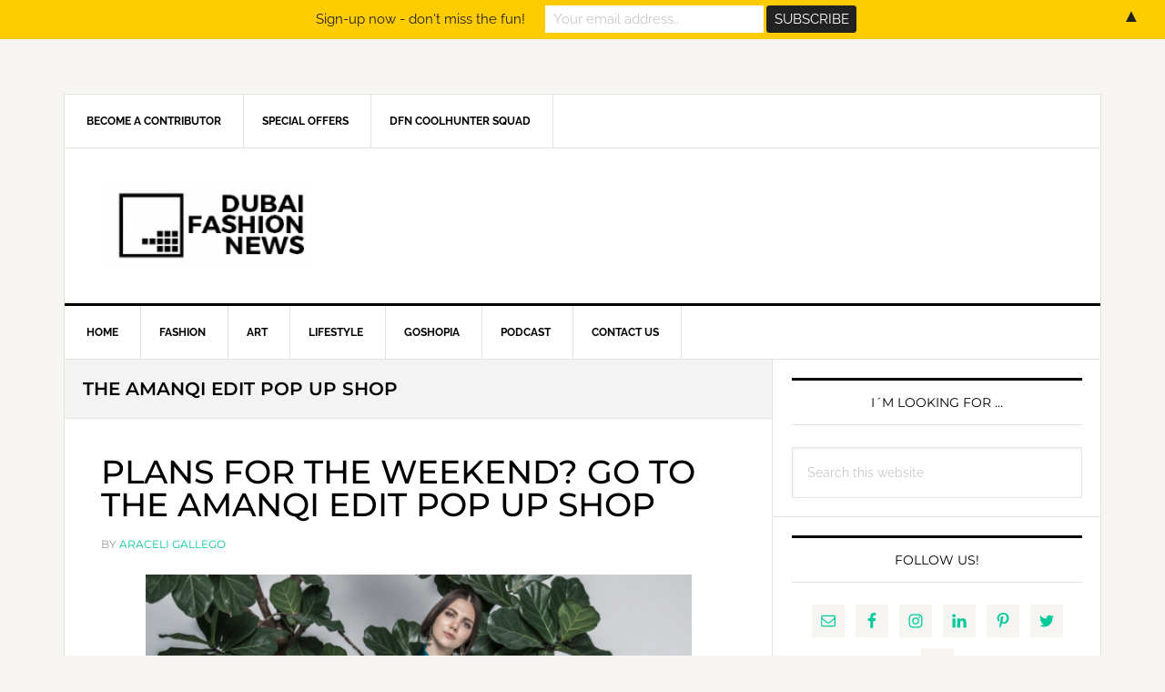

--- FILE ---
content_type: text/html; charset=UTF-8
request_url: https://dubaifashionnews.com/tag/the-amanqi-edit-pop-up-shop/
body_size: 15656
content:
<!DOCTYPE html><html lang="en-US"><head ><meta charset="UTF-8" /><meta name="viewport" content="width=device-width, initial-scale=1" /><meta name='robots' content='index, follow, max-image-preview:large, max-snippet:-1, max-video-preview:-1' /> <style type="text/css"> .slide-excerpt { width: 100%; }
 .slide-excerpt { bottom: 0; }
 .slide-excerpt { left: 0; }
 .flexslider { max-width: 737px; max-height: 400px; }
 .slide-image { max-height: 400px; } </style> <!-- This site is optimized with the Yoast SEO plugin v20.2.1 - https://yoast.com/wordpress/plugins/seo/ --><title>the Amanqi Edit pop up shop Archives &ndash; Dubai Fashion News</title><link rel="preconnect" href="https://fonts.gstatic.com/" crossorigin/><link rel="preconnect" href="https://fonts.googleapis.com"/><style type="text/css">@font-face {
 font-family: 'Raleway';
 font-style: normal;
 font-weight: 400;
 font-display: swap;
 src: url(https://fonts.gstatic.com/s/raleway/v27/1Ptxg8zYS_SKggPN4iEgvnHyvveLxVvaorCIPrQ.ttf) format('truetype');
}
@font-face {
 font-family: 'Raleway';
 font-style: normal;
 font-weight: 700;
 font-display: swap;
 src: url(https://fonts.gstatic.com/s/raleway/v27/1Ptxg8zYS_SKggPN4iEgvnHyvveLxVs9pbCIPrQ.ttf) format('truetype');
}
@font-face {
 font-family: 'Montserrat';
 font-style: normal;
 font-weight: 300;
 font-display: swap;
 src: url(https://fonts.gstatic.com/s/montserrat/v24/JTUHjIg1_i6t8kCHKm4532VJOt5-QNFgpCs16Ew-.ttf) format('truetype');
}
@font-face {
 font-family: 'Montserrat';
 font-style: normal;
 font-weight: 400;
 font-display: swap;
 src: url(https://fonts.gstatic.com/s/montserrat/v24/JTUHjIg1_i6t8kCHKm4532VJOt5-QNFgpCtr6Ew-.ttf) format('truetype');
}
@font-face {
 font-family: 'Montserrat';
 font-style: normal;
 font-weight: 500;
 font-display: swap;
 src: url(https://fonts.gstatic.com/s/montserrat/v24/JTUHjIg1_i6t8kCHKm4532VJOt5-QNFgpCtZ6Ew-.ttf) format('truetype');
}
@font-face {
 font-family: 'Montserrat';
 font-style: normal;
 font-weight: 600;
 font-display: swap;
 src: url(https://fonts.gstatic.com/s/montserrat/v24/JTUHjIg1_i6t8kCHKm4532VJOt5-QNFgpCu170w-.ttf) format('truetype');
} </style><link rel="stylesheet" id="siteground-optimizer-combined-css-ba93d27b6be384c58794ad98d6493ff9" href="https://dubaifashionnews.com/wp-content/uploads/siteground-optimizer-assets/siteground-optimizer-combined-css-ba93d27b6be384c58794ad98d6493ff9.css" media="all" /><link rel="preload" href="https://dubaifashionnews.com/wp-content/uploads/siteground-optimizer-assets/siteground-optimizer-combined-css-ba93d27b6be384c58794ad98d6493ff9.css" as="style"><link rel="canonical" href="https://dubaifashionnews.com/tag/the-amanqi-edit-pop-up-shop/" /><meta property="og:locale" content="en_US" /><meta property="og:type" content="article" /><meta property="og:title" content="the Amanqi Edit pop up shop Archives &ndash; Dubai Fashion News" /><meta property="og:url" content="https://dubaifashionnews.com/tag/the-amanqi-edit-pop-up-shop/" /><meta property="og:site_name" content="Dubai Fashion News" /><meta name="twitter:card" content="summary_large_image" /><meta name="twitter:site" content="@Dxbfashionnews" /> <script type="application/ld+json" class="yoast-schema-graph">{"@context":"https://schema.org","@graph":[{"@type":"CollectionPage","@id":"https://dubaifashionnews.com/tag/the-amanqi-edit-pop-up-shop/","url":"https://dubaifashionnews.com/tag/the-amanqi-edit-pop-up-shop/","name":"the Amanqi Edit pop up shop Archives &ndash; Dubai Fashion News","isPartOf":{"@id":"https://dubaifashionnews.com/#website"},"primaryImageOfPage":{"@id":"https://dubaifashionnews.com/tag/the-amanqi-edit-pop-up-shop/#primaryimage"},"image":{"@id":"https://dubaifashionnews.com/tag/the-amanqi-edit-pop-up-shop/#primaryimage"},"thumbnailUrl":"https://dubaifashionnews.com/wp-content/uploads/2018/03/1-7.png","breadcrumb":{"@id":"https://dubaifashionnews.com/tag/the-amanqi-edit-pop-up-shop/#breadcrumb"},"inLanguage":"en-US"},{"@type":"ImageObject","inLanguage":"en-US","@id":"https://dubaifashionnews.com/tag/the-amanqi-edit-pop-up-shop/#primaryimage","url":"https://dubaifashionnews.com/wp-content/uploads/2018/03/1-7.png","contentUrl":"https://dubaifashionnews.com/wp-content/uploads/2018/03/1-7.png","width":900,"height":600,"caption":"The Amanqi Edit Pop up Shop IamMai"},{"@type":"BreadcrumbList","@id":"https://dubaifashionnews.com/tag/the-amanqi-edit-pop-up-shop/#breadcrumb","itemListElement":[{"@type":"ListItem","position":1,"name":"Home","item":"https://dubaifashionnews.com/"},{"@type":"ListItem","position":2,"name":"the Amanqi Edit pop up shop"}]},{"@type":"WebSite","@id":"https://dubaifashionnews.com/#website","url":"https://dubaifashionnews.com/","name":"Dubai Fashion News","description":"Fashion, Beauty and Art","publisher":{"@id":"https://dubaifashionnews.com/#organization"},"potentialAction":[{"@type":"SearchAction","target":{"@type":"EntryPoint","urlTemplate":"https://dubaifashionnews.com/?s={search_term_string}"},"query-input":"required name=search_term_string"}],"inLanguage":"en-US"},{"@type":"Organization","@id":"https://dubaifashionnews.com/#organization","name":"Dubai Fashion News","url":"https://dubaifashionnews.com/","logo":{"@type":"ImageObject","inLanguage":"en-US","@id":"https://dubaifashionnews.com/#/schema/logo/image/","url":"https://dubaifashionnews.com/wp-content/uploads/2016/11/logodfnnegrofooternormal.jpg","contentUrl":"https://dubaifashionnews.com/wp-content/uploads/2016/11/logodfnnegrofooternormal.jpg","width":250,"height":250,"caption":"Dubai Fashion News"},"image":{"@id":"https://dubaifashionnews.com/#/schema/logo/image/"},"sameAs":["https://www.facebook.com/dubaifashionnews","https://twitter.com/Dxbfashionnews","https://www.instagram.com/dubaifashionnews","https://ae.linkedin.com/in/dubaifashionnews","https://pinterest.com/dxbfashionnews/","https://www.youtube.com/channel/UCzgGFI9LUHgeb-ZjQGqMuVw"]}]}</script> <!-- / Yoast SEO plugin. --><link rel='dns-prefetch' href='//fonts.googleapis.com' /> <script type="text/javascript"> /* <![CDATA[ */
window._wpemojiSettings = {"baseUrl":"https:\/\/s.w.org\/images\/core\/emoji\/14.0.0\/72x72\/","ext":".png","svgUrl":"https:\/\/s.w.org\/images\/core\/emoji\/14.0.0\/svg\/","svgExt":".svg","source":{"concatemoji":"https:\/\/dubaifashionnews.com\/wp-includes\/js\/wp-emoji-release.min.js"}};
/*! This file is auto-generated */
!function(i,n){var o,s,e;function c(e){try{var t={supportTests:e,timestamp:(new Date).valueOf()};sessionStorage.setItem(o,JSON.stringify(t))}catch(e){}}function p(e,t,n){e.clearRect(0,0,e.canvas.width,e.canvas.height),e.fillText(t,0,0);var t=new Uint32Array(e.getImageData(0,0,e.canvas.width,e.canvas.height).data),r=(e.clearRect(0,0,e.canvas.width,e.canvas.height),e.fillText(n,0,0),new Uint32Array(e.getImageData(0,0,e.canvas.width,e.canvas.height).data));return t.every(function(e,t){return e===r[t]})}function u(e,t,n){switch(t){case"flag":return n(e,"\ud83c\udff3\ufe0f\u200d\u26a7\ufe0f","\ud83c\udff3\ufe0f\u200b\u26a7\ufe0f")?!1:!n(e,"\ud83c\uddfa\ud83c\uddf3","\ud83c\uddfa\u200b\ud83c\uddf3")&&!n(e,"\ud83c\udff4\udb40\udc67\udb40\udc62\udb40\udc65\udb40\udc6e\udb40\udc67\udb40\udc7f","\ud83c\udff4\u200b\udb40\udc67\u200b\udb40\udc62\u200b\udb40\udc65\u200b\udb40\udc6e\u200b\udb40\udc67\u200b\udb40\udc7f");case"emoji":return!n(e,"\ud83e\udef1\ud83c\udffb\u200d\ud83e\udef2\ud83c\udfff","\ud83e\udef1\ud83c\udffb\u200b\ud83e\udef2\ud83c\udfff")}return!1}function f(e,t,n){var r="undefined"!=typeof WorkerGlobalScope&&self instanceof WorkerGlobalScope?new OffscreenCanvas(300,150):i.createElement("canvas"),a=r.getContext("2d",{willReadFrequently:!0}),o=(a.textBaseline="top",a.font="600 32px Arial",{});return e.forEach(function(e){o[e]=t(a,e,n)}),o}function t(e){var t=i.createElement("script");t.src=e,t.defer=!0,i.head.appendChild(t)}"undefined"!=typeof Promise&&(o="wpEmojiSettingsSupports",s=["flag","emoji"],n.supports={everything:!0,everythingExceptFlag:!0},e=new Promise(function(e){i.addEventListener("DOMContentLoaded",e,{once:!0})}),new Promise(function(t){var n=function(){try{var e=JSON.parse(sessionStorage.getItem(o));if("object"==typeof e&&"number"==typeof e.timestamp&&(new Date).valueOf()<e.timestamp+604800&&"object"==typeof e.supportTests)return e.supportTests}catch(e){}return null}();if(!n){if("undefined"!=typeof Worker&&"undefined"!=typeof OffscreenCanvas&&"undefined"!=typeof URL&&URL.createObjectURL&&"undefined"!=typeof Blob)try{var e="postMessage("+f.toString()+"("+[JSON.stringify(s),u.toString(),p.toString()].join(",")+"));",r=new Blob([e],{type:"text/javascript"}),a=new Worker(URL.createObjectURL(r),{name:"wpTestEmojiSupports"});return void(a.onmessage=function(e){c(n=e.data),a.terminate(),t(n)})}catch(e){}c(n=f(s,u,p))}t(n)}).then(function(e){for(var t in e)n.supports[t]=e[t],n.supports.everything=n.supports.everything&&n.supports[t],"flag"!==t&&(n.supports.everythingExceptFlag=n.supports.everythingExceptFlag&&n.supports[t]);n.supports.everythingExceptFlag=n.supports.everythingExceptFlag&&!n.supports.flag,n.DOMReady=!1,n.readyCallback=function(){n.DOMReady=!0}}).then(function(){return e}).then(function(){var e;n.supports.everything||(n.readyCallback(),(e=n.source||{}).concatemoji?t(e.concatemoji):e.wpemoji&&e.twemoji&&(t(e.twemoji),t(e.wpemoji)))}))}((window,document),window._wpemojiSettings);
/* ]]> */ </script> <style id='news-pro-inline-css' type='text/css'> a,
 .entry-title a:focus,
 .entry-title a:hover {
 color: #00c99a;
 }
 @media only screen and ( max-width: 1023px ) {
 .genesis-responsive-menu .genesis-nav-menu a:focus,
 .genesis-responsive-menu .genesis-nav-menu a:hover,
 .genesis-responsive-menu .genesis-nav-menu .menu-item.current-menu-item > a,
 .menu-toggle:focus,
 .menu-toggle:hover,
 .sub-menu-toggle:focus,
 .sub-menu-toggle:hover {
 color: #00c99a;
 }
 } 
 .footer-widgets a:focus,
 .footer-widgets a:hover,
 .site-footer a:focus,
 .site-footer a:hover {
 color: #00c99a;
 } 
 button:focus,
 button:hover,
 input:focus[type="button"],
 input:focus[type="reset"],
 input:focus[type="submit"],
 input:hover[type="button"],
 input:hover[type="reset"],
 input:hover[type="submit"],
 .archive-pagination li a:focus,
 .archive-pagination li a:hover,
 .archive-pagination li.active a,
 .button:focus,
 .button:hover,
 .enews-widget input[type="submit"],
 .entry-content .button:focus,
 .entry-content .button:hover,
 .home-top .ui-tabs ul.ui-tabs-nav li.ui-tabs-active a {
 background-color: #ffcc00;
 color: #000000;
 } </style> <style id='wp-emoji-styles-inline-css' type='text/css'> img.wp-smiley, img.emoji {
 display: inline !important;
 border: none !important;
 box-shadow: none !important;
 height: 1em !important;
 width: 1em !important;
 margin: 0 0.07em !important;
 vertical-align: -0.1em !important;
 background: none !important;
 padding: 0 !important;
 } </style> <style id='classic-theme-styles-inline-css' type='text/css'> /*! This file is auto-generated */
.wp-block-button__link{color:#fff;background-color:#32373c;border-radius:9999px;box-shadow:none;text-decoration:none;padding:calc(.667em + 2px) calc(1.333em + 2px);font-size:1.125em}.wp-block-file__button{background:#32373c;color:#fff;text-decoration:none} </style> <style id='global-styles-inline-css' type='text/css'> body{--wp--preset--color--black: #000000;--wp--preset--color--cyan-bluish-gray: #abb8c3;--wp--preset--color--white: #ffffff;--wp--preset--color--pale-pink: #f78da7;--wp--preset--color--vivid-red: #cf2e2e;--wp--preset--color--luminous-vivid-orange: #ff6900;--wp--preset--color--luminous-vivid-amber: #fcb900;--wp--preset--color--light-green-cyan: #7bdcb5;--wp--preset--color--vivid-green-cyan: #00d084;--wp--preset--color--pale-cyan-blue: #8ed1fc;--wp--preset--color--vivid-cyan-blue: #0693e3;--wp--preset--color--vivid-purple: #9b51e0;--wp--preset--gradient--vivid-cyan-blue-to-vivid-purple: linear-gradient(135deg,rgba(6,147,227,1) 0%,rgb(155,81,224) 100%);--wp--preset--gradient--light-green-cyan-to-vivid-green-cyan: linear-gradient(135deg,rgb(122,220,180) 0%,rgb(0,208,130) 100%);--wp--preset--gradient--luminous-vivid-amber-to-luminous-vivid-orange: linear-gradient(135deg,rgba(252,185,0,1) 0%,rgba(255,105,0,1) 100%);--wp--preset--gradient--luminous-vivid-orange-to-vivid-red: linear-gradient(135deg,rgba(255,105,0,1) 0%,rgb(207,46,46) 100%);--wp--preset--gradient--very-light-gray-to-cyan-bluish-gray: linear-gradient(135deg,rgb(238,238,238) 0%,rgb(169,184,195) 100%);--wp--preset--gradient--cool-to-warm-spectrum: linear-gradient(135deg,rgb(74,234,220) 0%,rgb(151,120,209) 20%,rgb(207,42,186) 40%,rgb(238,44,130) 60%,rgb(251,105,98) 80%,rgb(254,248,76) 100%);--wp--preset--gradient--blush-light-purple: linear-gradient(135deg,rgb(255,206,236) 0%,rgb(152,150,240) 100%);--wp--preset--gradient--blush-bordeaux: linear-gradient(135deg,rgb(254,205,165) 0%,rgb(254,45,45) 50%,rgb(107,0,62) 100%);--wp--preset--gradient--luminous-dusk: linear-gradient(135deg,rgb(255,203,112) 0%,rgb(199,81,192) 50%,rgb(65,88,208) 100%);--wp--preset--gradient--pale-ocean: linear-gradient(135deg,rgb(255,245,203) 0%,rgb(182,227,212) 50%,rgb(51,167,181) 100%);--wp--preset--gradient--electric-grass: linear-gradient(135deg,rgb(202,248,128) 0%,rgb(113,206,126) 100%);--wp--preset--gradient--midnight: linear-gradient(135deg,rgb(2,3,129) 0%,rgb(40,116,252) 100%);--wp--preset--font-size--small: 13px;--wp--preset--font-size--medium: 20px;--wp--preset--font-size--large: 36px;--wp--preset--font-size--x-large: 42px;--wp--preset--spacing--20: 0.44rem;--wp--preset--spacing--30: 0.67rem;--wp--preset--spacing--40: 1rem;--wp--preset--spacing--50: 1.5rem;--wp--preset--spacing--60: 2.25rem;--wp--preset--spacing--70: 3.38rem;--wp--preset--spacing--80: 5.06rem;--wp--preset--shadow--natural: 6px 6px 9px rgba(0, 0, 0, 0.2);--wp--preset--shadow--deep: 12px 12px 50px rgba(0, 0, 0, 0.4);--wp--preset--shadow--sharp: 6px 6px 0px rgba(0, 0, 0, 0.2);--wp--preset--shadow--outlined: 6px 6px 0px -3px rgba(255, 255, 255, 1), 6px 6px rgba(0, 0, 0, 1);--wp--preset--shadow--crisp: 6px 6px 0px rgba(0, 0, 0, 1);}:where(.is-layout-flex){gap: 0.5em;}:where(.is-layout-grid){gap: 0.5em;}body .is-layout-flow > .alignleft{float: left;margin-inline-start: 0;margin-inline-end: 2em;}body .is-layout-flow > .alignright{float: right;margin-inline-start: 2em;margin-inline-end: 0;}body .is-layout-flow > .aligncenter{margin-left: auto !important;margin-right: auto !important;}body .is-layout-constrained > .alignleft{float: left;margin-inline-start: 0;margin-inline-end: 2em;}body .is-layout-constrained > .alignright{float: right;margin-inline-start: 2em;margin-inline-end: 0;}body .is-layout-constrained > .aligncenter{margin-left: auto !important;margin-right: auto !important;}body .is-layout-constrained > :where(:not(.alignleft):not(.alignright):not(.alignfull)){max-width: var(--wp--style--global--content-size);margin-left: auto !important;margin-right: auto !important;}body .is-layout-constrained > .alignwide{max-width: var(--wp--style--global--wide-size);}body .is-layout-flex{display: flex;}body .is-layout-flex{flex-wrap: wrap;align-items: center;}body .is-layout-flex > *{margin: 0;}body .is-layout-grid{display: grid;}body .is-layout-grid > *{margin: 0;}:where(.wp-block-columns.is-layout-flex){gap: 2em;}:where(.wp-block-columns.is-layout-grid){gap: 2em;}:where(.wp-block-post-template.is-layout-flex){gap: 1.25em;}:where(.wp-block-post-template.is-layout-grid){gap: 1.25em;}.has-black-color{color: var(--wp--preset--color--black) !important;}.has-cyan-bluish-gray-color{color: var(--wp--preset--color--cyan-bluish-gray) !important;}.has-white-color{color: var(--wp--preset--color--white) !important;}.has-pale-pink-color{color: var(--wp--preset--color--pale-pink) !important;}.has-vivid-red-color{color: var(--wp--preset--color--vivid-red) !important;}.has-luminous-vivid-orange-color{color: var(--wp--preset--color--luminous-vivid-orange) !important;}.has-luminous-vivid-amber-color{color: var(--wp--preset--color--luminous-vivid-amber) !important;}.has-light-green-cyan-color{color: var(--wp--preset--color--light-green-cyan) !important;}.has-vivid-green-cyan-color{color: var(--wp--preset--color--vivid-green-cyan) !important;}.has-pale-cyan-blue-color{color: var(--wp--preset--color--pale-cyan-blue) !important;}.has-vivid-cyan-blue-color{color: var(--wp--preset--color--vivid-cyan-blue) !important;}.has-vivid-purple-color{color: var(--wp--preset--color--vivid-purple) !important;}.has-black-background-color{background-color: var(--wp--preset--color--black) !important;}.has-cyan-bluish-gray-background-color{background-color: var(--wp--preset--color--cyan-bluish-gray) !important;}.has-white-background-color{background-color: var(--wp--preset--color--white) !important;}.has-pale-pink-background-color{background-color: var(--wp--preset--color--pale-pink) !important;}.has-vivid-red-background-color{background-color: var(--wp--preset--color--vivid-red) !important;}.has-luminous-vivid-orange-background-color{background-color: var(--wp--preset--color--luminous-vivid-orange) !important;}.has-luminous-vivid-amber-background-color{background-color: var(--wp--preset--color--luminous-vivid-amber) !important;}.has-light-green-cyan-background-color{background-color: var(--wp--preset--color--light-green-cyan) !important;}.has-vivid-green-cyan-background-color{background-color: var(--wp--preset--color--vivid-green-cyan) !important;}.has-pale-cyan-blue-background-color{background-color: var(--wp--preset--color--pale-cyan-blue) !important;}.has-vivid-cyan-blue-background-color{background-color: var(--wp--preset--color--vivid-cyan-blue) !important;}.has-vivid-purple-background-color{background-color: var(--wp--preset--color--vivid-purple) !important;}.has-black-border-color{border-color: var(--wp--preset--color--black) !important;}.has-cyan-bluish-gray-border-color{border-color: var(--wp--preset--color--cyan-bluish-gray) !important;}.has-white-border-color{border-color: var(--wp--preset--color--white) !important;}.has-pale-pink-border-color{border-color: var(--wp--preset--color--pale-pink) !important;}.has-vivid-red-border-color{border-color: var(--wp--preset--color--vivid-red) !important;}.has-luminous-vivid-orange-border-color{border-color: var(--wp--preset--color--luminous-vivid-orange) !important;}.has-luminous-vivid-amber-border-color{border-color: var(--wp--preset--color--luminous-vivid-amber) !important;}.has-light-green-cyan-border-color{border-color: var(--wp--preset--color--light-green-cyan) !important;}.has-vivid-green-cyan-border-color{border-color: var(--wp--preset--color--vivid-green-cyan) !important;}.has-pale-cyan-blue-border-color{border-color: var(--wp--preset--color--pale-cyan-blue) !important;}.has-vivid-cyan-blue-border-color{border-color: var(--wp--preset--color--vivid-cyan-blue) !important;}.has-vivid-purple-border-color{border-color: var(--wp--preset--color--vivid-purple) !important;}.has-vivid-cyan-blue-to-vivid-purple-gradient-background{background: var(--wp--preset--gradient--vivid-cyan-blue-to-vivid-purple) !important;}.has-light-green-cyan-to-vivid-green-cyan-gradient-background{background: var(--wp--preset--gradient--light-green-cyan-to-vivid-green-cyan) !important;}.has-luminous-vivid-amber-to-luminous-vivid-orange-gradient-background{background: var(--wp--preset--gradient--luminous-vivid-amber-to-luminous-vivid-orange) !important;}.has-luminous-vivid-orange-to-vivid-red-gradient-background{background: var(--wp--preset--gradient--luminous-vivid-orange-to-vivid-red) !important;}.has-very-light-gray-to-cyan-bluish-gray-gradient-background{background: var(--wp--preset--gradient--very-light-gray-to-cyan-bluish-gray) !important;}.has-cool-to-warm-spectrum-gradient-background{background: var(--wp--preset--gradient--cool-to-warm-spectrum) !important;}.has-blush-light-purple-gradient-background{background: var(--wp--preset--gradient--blush-light-purple) !important;}.has-blush-bordeaux-gradient-background{background: var(--wp--preset--gradient--blush-bordeaux) !important;}.has-luminous-dusk-gradient-background{background: var(--wp--preset--gradient--luminous-dusk) !important;}.has-pale-ocean-gradient-background{background: var(--wp--preset--gradient--pale-ocean) !important;}.has-electric-grass-gradient-background{background: var(--wp--preset--gradient--electric-grass) !important;}.has-midnight-gradient-background{background: var(--wp--preset--gradient--midnight) !important;}.has-small-font-size{font-size: var(--wp--preset--font-size--small) !important;}.has-medium-font-size{font-size: var(--wp--preset--font-size--medium) !important;}.has-large-font-size{font-size: var(--wp--preset--font-size--large) !important;}.has-x-large-font-size{font-size: var(--wp--preset--font-size--x-large) !important;}
.wp-block-navigation a:where(:not(.wp-element-button)){color: inherit;}
:where(.wp-block-post-template.is-layout-flex){gap: 1.25em;}:where(.wp-block-post-template.is-layout-grid){gap: 1.25em;}
:where(.wp-block-columns.is-layout-flex){gap: 2em;}:where(.wp-block-columns.is-layout-grid){gap: 2em;}
.wp-block-pullquote{font-size: 1.5em;line-height: 1.6;} </style> <style id='wpgdprc-front-css-inline-css' type='text/css'> :root{--wp-gdpr--bar--background-color: #000000;--wp-gdpr--bar--color: #ffffff;--wp-gdpr--button--background-color: #000000;--wp-gdpr--button--background-color--darken: #000000;--wp-gdpr--button--color: #ffffff;} </style> <script type="text/javascript" src="https://dubaifashionnews.com/wp-includes/js/jquery/jquery.min.js" id="jquery-core-js"></script> <script type="text/javascript" id="wpgdprc-front-js-js-extra"> /* <![CDATA[ */
var wpgdprcFront = {"ajaxUrl":"https:\/\/dubaifashionnews.com\/wp-admin\/admin-ajax.php","ajaxNonce":"8e7587bfaa","ajaxArg":"security","pluginPrefix":"wpgdprc","blogId":"1","isMultiSite":"","locale":"en_US","showSignUpModal":"","showFormModal":"","cookieName":"wpgdprc-consent","consentVersion":"","path":"\/","prefix":"wpgdprc"};
/* ]]> */ </script><link rel="https://api.w.org/" href="https://dubaifashionnews.com/wp-json/" /><link rel="alternate" type="application/json" href="https://dubaifashionnews.com/wp-json/wp/v2/tags/1211" /><link rel="EditURI" type="application/rsd+xml" title="RSD" href="https://dubaifashionnews.com/xmlrpc.php?rsd" /><meta name="generator" content="WordPress 6.4.7" /><link rel="preconnect" href="https://fonts.googleapis.com"><link rel="preconnect" href="https://fonts.gstatic.com"> <script type="text/javascript"><!--
function powerpress_pinw(pinw_url){window.open(pinw_url, 'PowerPressPlayer','toolbar=0,status=0,resizable=1,width=460,height=320');	return false;}
//--> </script> <style type="text/css">.site-title a { background: url(https://dubaifashionnews.com/wp-content/uploads/2016/11/cropped-logomobile-1.png) no-repeat !important; }</style> <style type="text/css" xmlns="http://www.w3.org/1999/html"> /*
PowerPress subscribe sidebar widget
*/
.widget-area .widget_powerpress_subscribe h2,
.widget-area .widget_powerpress_subscribe h3,
.widget-area .widget_powerpress_subscribe h4,
.widget_powerpress_subscribe h2,
.widget_powerpress_subscribe h3,
.widget_powerpress_subscribe h4 {
 margin-bottom: 0;
 padding-bottom: 0;
} </style><meta name="generator" content="Powered by Visual Composer - drag and drop page builder for WordPress."/> <!--[if lte IE 9]><link rel="stylesheet" type="text/css" href="https://dubaifashionnews.com/wp-content/plugins/js_composer/assets/css/vc_lte_ie9.min.css" media="screen"><![endif]--><!--[if IE  8]><link rel="stylesheet" type="text/css" href="https://dubaifashionnews.com/wp-content/plugins/js_composer/assets/css/vc-ie8.min.css" media="screen"><![endif]--><style type="text/css"> .mctb-bar,.mctb-response,.mctb-close{ background: #ffcc00 !important; }
.mctb-bar,.mctb-label,.mctb-close{ color: #222222 !important; }
.mctb-button{ background: #222222 !important; border-color: #222222 !important; }
.mctb-email:focus{ outline-color: #222222 !important; }
.mctb-button{ color: #ffffff !important; } </style><link rel="icon" href="https://dubaifashionnews.com/wp-content/uploads/2016/11/cropped-logodfnnegrofooter-32x32.jpg" sizes="32x32" /><link rel="icon" href="https://dubaifashionnews.com/wp-content/uploads/2016/11/cropped-logodfnnegrofooter-192x192.jpg" sizes="192x192" /><link rel="apple-touch-icon" href="https://dubaifashionnews.com/wp-content/uploads/2016/11/cropped-logodfnnegrofooter-180x180.jpg" /><meta name="msapplication-TileImage" content="https://dubaifashionnews.com/wp-content/uploads/2016/11/cropped-logodfnnegrofooter-270x270.jpg" /> <style id="egf-frontend-styles" type="text/css"> h1 {font-family: 'Montserrat', sans-serif;font-style: normal;font-weight: 600;text-transform: uppercase;} h2 {font-family: 'Montserrat', sans-serif;font-style: normal;font-weight: 500;text-transform: uppercase;} h3 {font-family: 'Montserrat', sans-serif;font-style: normal;font-weight: 400;text-transform: uppercase;} h4 {font-family: 'Montserrat', sans-serif;font-style: normal;font-weight: 300;text-transform: uppercase;} h5 {font-family: 'Montserrat', sans-serif;font-style: normal;font-weight: 300;text-transform: uppercase;} h6 {font-family: 'Montserrat', sans-serif;font-style: normal;font-weight: 300;text-transform: uppercase;} p {font-family: 'Montserrat', sans-serif;font-size: 16px;font-style: normal;font-weight: 400;} body, h1, h2, h3, h4, h5, p, li {} </style> <noscript><style type="text/css"> .wpb_animate_when_almost_visible { opacity: 1; }</style></noscript></head><body class="archive tag tag-the-amanqi-edit-pop-up-shop tag-1211 custom-header header-image header-full-width content-sidebar genesis-breadcrumbs-hidden genesis-footer-widgets-visible wpb-js-composer js-comp-ver-4.12.1 vc_responsive"><div class="site-container"><ul class="genesis-skip-link"><li><a href="#genesis-nav-primary" class="screen-reader-shortcut"> Skip to primary navigation</a></li><li><a href="#genesis-content" class="screen-reader-shortcut"> Skip to main content</a></li><li><a href="#genesis-sidebar-primary" class="screen-reader-shortcut"> Skip to primary sidebar</a></li><li><a href="#genesis-footer-widgets" class="screen-reader-shortcut"> Skip to footer</a></li></ul><div class="site-container-wrap"><nav class="nav-secondary" aria-label="Secondary"><div class="wrap"><ul id="menu-before-header-menu" class="menu genesis-nav-menu menu-secondary js-superfish"><li id="menu-item-4776" class="menu-item menu-item-type-post_type menu-item-object-page menu-item-4776"><a href="https://dubaifashionnews.com/writing-opportunity/"><span >Become a Contributor</span></a></li><li id="menu-item-4777" class="menu-item menu-item-type-post_type menu-item-object-page menu-item-4777"><a href="https://dubaifashionnews.com/special-offers/"><span >SPECIAL OFFERS</span></a></li><li id="menu-item-5333" class="menu-item menu-item-type-post_type menu-item-object-page menu-item-5333"><a href="https://dubaifashionnews.com/dfn-coolhunter-squad/"><span >DFN COOLHUNTER SQUAD</span></a></li></ul></div></nav><header class="site-header"><div class="wrap"><div class="title-area"><p class="site-title"><a href="https://dubaifashionnews.com/">Dubai Fashion News</a></p><p class="site-description">Fashion, Beauty and Art</p></div></div></header><nav class="nav-primary" aria-label="Main" id="genesis-nav-primary"><div class="wrap"><ul id="menu-menu-after-header" class="menu genesis-nav-menu menu-primary js-superfish"><li id="menu-item-3715" class="menu-item menu-item-type-custom menu-item-object-custom menu-item-home menu-item-3715"><a href="https://dubaifashionnews.com"><span >Home</span></a></li><li id="menu-item-3666" class="menu-item menu-item-type-post_type menu-item-object-page menu-item-3666"><a href="https://dubaifashionnews.com/fashion/"><span >Fashion</span></a></li><li id="menu-item-3774" class="menu-item menu-item-type-post_type menu-item-object-page menu-item-3774"><a href="https://dubaifashionnews.com/art/"><span >Art</span></a></li><li id="menu-item-3667" class="menu-item menu-item-type-post_type menu-item-object-page menu-item-has-children menu-item-3667"><a href="https://dubaifashionnews.com/lifestyle/"><span >Lifestyle</span></a><ul class="sub-menu"><li id="menu-item-3668" class="menu-item menu-item-type-post_type menu-item-object-page menu-item-3668"><a href="https://dubaifashionnews.com/events/"><span >Events</span></a></li><li id="menu-item-3669" class="menu-item menu-item-type-post_type menu-item-object-page menu-item-3669"><a href="https://dubaifashionnews.com/health/"><span >Health</span></a></li></ul></li><li id="menu-item-5936" class="menu-item menu-item-type-custom menu-item-object-custom menu-item-5936"><a href="https://www.goshopia.com"><span >GOSHOPIA</span></a></li><li id="menu-item-3670" class="menu-item menu-item-type-post_type menu-item-object-page menu-item-3670"><a href="https://dubaifashionnews.com/podcast-2/"><span >Podcast</span></a></li><li id="menu-item-3672" class="menu-item menu-item-type-post_type menu-item-object-page menu-item-3672"><a href="https://dubaifashionnews.com/contact-us/"><span >Contact Us</span></a></li></ul></div></nav><div class="site-inner"><div class="content-sidebar-wrap"><main class="content" id="genesis-content"><div class="archive-description taxonomy-archive-description taxonomy-description"><h1 class="archive-title">the Amanqi Edit pop up shop</h1></div><article class="post-3214 post type-post status-publish format-standard has-post-thumbnail category-fashion tag-dubai-fashion tag-dubai-fashion-event tag-dubai-fashion-news tag-dubai-fashion-podcast tag-hiba-jaber tag-iammai tag-mai-albudoor tag-pop-up-shop tag-popup-shop tag-the-amanqi-edit-pop-up-shop entry" aria-label="PLANS FOR THE WEEKEND? GO TO THE AMANQI EDIT POP UP SHOP"><header class="entry-header"><h2 class="entry-title"><a class="entry-title-link" rel="bookmark" href="https://dubaifashionnews.com/the-amanqi-edit-pop-up-shop/">PLANS FOR THE WEEKEND? GO TO THE AMANQI EDIT POP UP SHOP</a></h2><p class="entry-meta"><time class="entry-time"></time> By <span class="entry-author"><a href="https://dubaifashionnews.com/author/araceli-gallego/" class="entry-author-link" rel="author"><span class="entry-author-name">Araceli Gallego</span></a></span></p></header><div class="entry-content"><a class="entry-image-link" href="https://dubaifashionnews.com/the-amanqi-edit-pop-up-shop/" aria-hidden="true" tabindex="-1"><img width="600" height="400" src="https://dubaifashionnews.com/wp-content/uploads/2018/03/1-7.png" class="aligncenter post-image entry-image" alt="The Amanqi Edit Pop up Shop IamMai" decoding="async" srcset="https://dubaifashionnews.com/wp-content/uploads/2018/03/1-7.png 900w, https://dubaifashionnews.com/wp-content/uploads/2018/03/1-7-300x200.png 300w, https://dubaifashionnews.com/wp-content/uploads/2018/03/1-7-768x512.png 768w, https://dubaifashionnews.com/wp-content/uploads/2018/03/1-7-630x420.png 630w, https://dubaifashionnews.com/wp-content/uploads/2018/03/1-7-640x427.png 640w, https://dubaifashionnews.com/wp-content/uploads/2018/03/1-7-681x454.png 681w" sizes="(max-width: 600px) 100vw, 600px" /></a><p>The Amanqi Edit, a fellow digital platform, is doing a pop up shop starting today 22nd until the 25th of March. So, if you are getting ready for the Dubai World Cup or didn’t have time to get &#x02026; <a href="https://dubaifashionnews.com/the-amanqi-edit-pop-up-shop/" class="more-link">[Read more...] <span class="screen-reader-text">about PLANS FOR THE WEEKEND? GO TO THE AMANQI EDIT POP UP SHOP</span></a></p></div><footer class="entry-footer"><p class="entry-meta"><span class="entry-categories">Filed Under: <a href="https://dubaifashionnews.com/category/fashion/" rel="category tag">Fashion</a></span> <span class="entry-tags">Tagged With: <a href="https://dubaifashionnews.com/tag/dubai-fashion/" rel="tag">DUBAI FASHION</a>, <a href="https://dubaifashionnews.com/tag/dubai-fashion-event/" rel="tag">dubai fashion event</a>, <a href="https://dubaifashionnews.com/tag/dubai-fashion-news/" rel="tag">Dubai Fashion News</a>, <a href="https://dubaifashionnews.com/tag/dubai-fashion-podcast/" rel="tag">DUBAI FASHION PODCAST</a>, <a href="https://dubaifashionnews.com/tag/hiba-jaber/" rel="tag">Hiba Jaber</a>, <a href="https://dubaifashionnews.com/tag/iammai/" rel="tag">IAMMAI</a>, <a href="https://dubaifashionnews.com/tag/mai-albudoor/" rel="tag">Mai AlBudoor</a>, <a href="https://dubaifashionnews.com/tag/pop-up-shop/" rel="tag">pop up shop</a>, <a href="https://dubaifashionnews.com/tag/popup-shop/" rel="tag">popup shop</a>, <a href="https://dubaifashionnews.com/tag/the-amanqi-edit-pop-up-shop/" rel="tag">the Amanqi Edit pop up shop</a></span></p></footer></article></main><aside class="sidebar sidebar-primary widget-area" role="complementary" aria-label="Primary Sidebar" id="genesis-sidebar-primary"><h2 class="genesis-sidebar-title screen-reader-text">Primary Sidebar</h2><section id="search-4" class="widget widget_search"><div class="widget-wrap"><h3 class="widgettitle widget-title">I´M LOOKING FOR &#8230;</h3><form class="search-form" method="get" action="https://dubaifashionnews.com/" role="search"><label class="search-form-label screen-reader-text" for="searchform-1">Search this website</label><input class="search-form-input" type="search" name="s" id="searchform-1" placeholder="Search this website"><input class="search-form-submit" type="submit" value="Search"><meta content="https://dubaifashionnews.com/?s={s}"></form></div></section><section id="simple-social-icons-3" class="widget simple-social-icons"><div class="widget-wrap"><h3 class="widgettitle widget-title">FOLLOW US!</h3><ul class="aligncenter"><li class="ssi-email"><a href="mailto:%20hello@duaifashionnews.com" ><svg role="img" class="social-email" aria-labelledby="social-email-3"><title id="social-email-3">Email</title><use xlink:href="https://dubaifashionnews.com/wp-content/plugins/simple-social-icons/symbol-defs.svg#social-email"></use></svg></a></li><li class="ssi-facebook"><a href="https://www.facebook.com/dubaifashionnews/" target="_blank" rel="noopener noreferrer"><svg role="img" class="social-facebook" aria-labelledby="social-facebook-3"><title id="social-facebook-3">Facebook</title><use xlink:href="https://dubaifashionnews.com/wp-content/plugins/simple-social-icons/symbol-defs.svg#social-facebook"></use></svg></a></li><li class="ssi-instagram"><a href="https://www.instagram.com/dubaifashionnews/" target="_blank" rel="noopener noreferrer"><svg role="img" class="social-instagram" aria-labelledby="social-instagram-3"><title id="social-instagram-3">Instagram</title><use xlink:href="https://dubaifashionnews.com/wp-content/plugins/simple-social-icons/symbol-defs.svg#social-instagram"></use></svg></a></li><li class="ssi-linkedin"><a href="https://www.linkedin.com/company/dubai-fashion-news/" target="_blank" rel="noopener noreferrer"><svg role="img" class="social-linkedin" aria-labelledby="social-linkedin-3"><title id="social-linkedin-3">LinkedIn</title><use xlink:href="https://dubaifashionnews.com/wp-content/plugins/simple-social-icons/symbol-defs.svg#social-linkedin"></use></svg></a></li><li class="ssi-pinterest"><a href="https://www.pinterest.com/dubaifashionnews/" target="_blank" rel="noopener noreferrer"><svg role="img" class="social-pinterest" aria-labelledby="social-pinterest-3"><title id="social-pinterest-3">Pinterest</title><use xlink:href="https://dubaifashionnews.com/wp-content/plugins/simple-social-icons/symbol-defs.svg#social-pinterest"></use></svg></a></li><li class="ssi-twitter"><a href="https://twitter.com/dxbfashionnews?lang=en" target="_blank" rel="noopener noreferrer"><svg role="img" class="social-twitter" aria-labelledby="social-twitter-3"><title id="social-twitter-3">Twitter</title><use xlink:href="https://dubaifashionnews.com/wp-content/plugins/simple-social-icons/symbol-defs.svg#social-twitter"></use></svg></a></li><li class="ssi-youtube"><a href="https://www.youtube.com/channel/UCzgGFI9LUHgeb-ZjQGqMuVw" target="_blank" rel="noopener noreferrer"><svg role="img" class="social-youtube" aria-labelledby="social-youtube-3"><title id="social-youtube-3">YouTube</title><use xlink:href="https://dubaifashionnews.com/wp-content/plugins/simple-social-icons/symbol-defs.svg#social-youtube"></use></svg></a></li></ul></div></section><section id="enews-ext-9" class="widget enews-widget"><div class="widget-wrap"><div class="enews enews-2-fields"><h3 class="widgettitle widget-title">Subscribe</h3><form id="subscribeenews-ext-9" class="enews-form" action="https://dubaifashionnews.us14.list-manage.com/subscribe/post?u=0f31dcb96b45b09f1613f673d&amp;id=d9e242c806" method="post"
 name="enews-ext-9"
 > <input type="text" id="subbox1" class="enews-subbox enews-fname" value="" aria-label="Name" placeholder="Name" name="FNAME" /> <input type="email" value="" id="subbox" class="enews-email" aria-label="E-Mail Address" placeholder="E-Mail Address" name="EMAIL"
 required="required" /> <input type="submit" value="Yey!" id="subbutton" class="enews-submit" /></form></div></div></section><section id="featured-post-10" class="widget featured-content featuredpost"><div class="widget-wrap"><article class="post-7633 post type-post status-publish format-standard has-post-thumbnail sticky category-fashion category-featured tag-dubai-fashion-news tag-fashion-forward tag-fashion-revolution-uae tag-fashion-revolution-week entry" aria-label="Fashion Revolution Week UAE 2025: Where Style Becomes a Force for Change"><a href="https://dubaifashionnews.com/fashion-revolution-week-uae-2025/" class="aligncenter" aria-hidden="true" tabindex="-1"><img width="348" height="180" src="https://dubaifashionnews.com/wp-content/uploads/2025/04/GENERAL-348x180.jpg" class="entry-image attachment-post" alt="FASHION REVOLUTION WEEK 2025" decoding="async" /></a><header class="entry-header"><h4 class="entry-title"><a href="https://dubaifashionnews.com/fashion-revolution-week-uae-2025/">Fashion Revolution Week UAE 2025: Where Style Becomes a Force for Change</a></h4></header><div class="entry-content"><p>As the fashion world gears up for another year of transformation and reflection, &#x02026; <a href="https://dubaifashionnews.com/fashion-revolution-week-uae-2025/" class="more-link">[Read More...] <span class="screen-reader-text">about Fashion Revolution Week UAE 2025: Where Style Becomes a Force for Change</span></a></p></div></article><article class="post-7563 post type-post status-publish format-standard has-post-thumbnail sticky category-art category-fashion category-featured category-lifestyle entry" aria-label="Fashion Revolution Week 2024: Celebrating a Decade Promoting Sustainable Fashion"><a href="https://dubaifashionnews.com/fashion-revolution-week-2024-celebrating-a-decade-promoting-sustainable-fashion/" class="aligncenter" aria-hidden="true" tabindex="-1"><img width="348" height="180" src="https://dubaifashionnews.com/wp-content/uploads/2024/04/Collection-348x180.jpg" class="entry-image attachment-post" alt="Fashion Revolution Araceli Gallego Speaker Sustainable Fashion Goshopia" decoding="async" /></a><header class="entry-header"><h4 class="entry-title"><a href="https://dubaifashionnews.com/fashion-revolution-week-2024-celebrating-a-decade-promoting-sustainable-fashion/">Fashion Revolution Week 2024: Celebrating a Decade Promoting Sustainable Fashion</a></h4></header><div class="entry-content"><p>Fashion Revolution Week 2024 is set to take place in Dubai from April 13th to &#x02026; <a href="https://dubaifashionnews.com/fashion-revolution-week-2024-celebrating-a-decade-promoting-sustainable-fashion/" class="more-link">[Read More...] <span class="screen-reader-text">about Fashion Revolution Week 2024: Celebrating a Decade Promoting Sustainable Fashion</span></a></p></div></article><article class="post-7525 post type-post status-publish format-standard has-post-thumbnail sticky category-fashion category-lifestyle tag-goshopia tag-jewellery-design tag-jewelry tag-nusa tag-silver-jewelry tag-silverwear tag-slow-design tag-sustainable-materials entry" aria-label="Nusa: Crafting Sustainable Jewelry from Bali&#8217;s Heart"><a href="https://dubaifashionnews.com/nusa-crafting-sustainable-jewelry-from-balis-heart/" class="aligncenter" aria-hidden="true" tabindex="-1"><img width="348" height="180" src="https://dubaifashionnews.com/wp-content/uploads/2024/02/1-348x180.jpg" class="entry-image attachment-post" alt="NUSA SUSTAINABLE JEWELRY GOSHOPIA" decoding="async" /></a><header class="entry-header"><h4 class="entry-title"><a href="https://dubaifashionnews.com/nusa-crafting-sustainable-jewelry-from-balis-heart/">Nusa: Crafting Sustainable Jewelry from Bali&#8217;s Heart</a></h4></header><div class="entry-content"><p>In the heart of Bali, amid the vibrant culture and lush landscapes, is where you &#x02026; <a href="https://dubaifashionnews.com/nusa-crafting-sustainable-jewelry-from-balis-heart/" class="more-link">[Read More...] <span class="screen-reader-text">about Nusa: Crafting Sustainable Jewelry from Bali&#8217;s Heart</span></a></p></div></article><article class="post-7475 post type-post status-publish format-standard has-post-thumbnail sticky category-art category-fashion tag-dubai-fashion-news tag-fashion-forward entry" aria-label="Embracing Circularity &#038; Tradition: The Art of the Kimono-Abaya Unveiled"><a href="https://dubaifashionnews.com/embracing-circularity-tradition-the-art-of-the-kimono-abaya-unveiled/" class="aligncenter" aria-hidden="true" tabindex="-1"><img width="348" height="180" src="https://dubaifashionnews.com/wp-content/uploads/2023/11/8-348x180.jpg" class="entry-image attachment-post" alt="" decoding="async" /></a><header class="entry-header"><h4 class="entry-title"><a href="https://dubaifashionnews.com/embracing-circularity-tradition-the-art-of-the-kimono-abaya-unveiled/">Embracing Circularity &#038; Tradition: The Art of the Kimono-Abaya Unveiled</a></h4></header><div class="entry-content"><p>Are you ready to step into a world where tradition meets modernity? Join us on &#x02026; <a href="https://dubaifashionnews.com/embracing-circularity-tradition-the-art-of-the-kimono-abaya-unveiled/" class="more-link">[Read More...] <span class="screen-reader-text">about Embracing Circularity &#038; Tradition: The Art of the Kimono-Abaya Unveiled</span></a></p></div></article><article class="post-7429 post type-post status-publish format-standard has-post-thumbnail sticky category-fashion category-featured tag-dubai-events tag-sustainable-fashion tag-sustainablefashion-expo entry" aria-label="The Sustainable Fashion Expo &#8211; Your Pathway to Sustainable Style!"><a href="https://dubaifashionnews.com/the-sustainable-fashion-expo-sustainable-style/" class="aligncenter" aria-hidden="true" tabindex="-1"><img width="348" height="180" src="https://dubaifashionnews.com/wp-content/uploads/2023/10/THE-SUSTAINABLE-FASHION-EXPO-4-348x180.jpg" class="entry-image attachment-post" alt="" decoding="async" /></a><header class="entry-header"><h4 class="entry-title"><a href="https://dubaifashionnews.com/the-sustainable-fashion-expo-sustainable-style/">The Sustainable Fashion Expo &#8211; Your Pathway to Sustainable Style!</a></h4></header><div class="entry-content"><p>Hello there fashion enthusiasts!  Get ready to dive into the vibrant world of &#x02026; <a href="https://dubaifashionnews.com/the-sustainable-fashion-expo-sustainable-style/" class="more-link">[Read More...] <span class="screen-reader-text">about The Sustainable Fashion Expo &#8211; Your Pathway to Sustainable Style!</span></a></p></div></article><article class="post-7358 post type-post status-publish format-standard has-post-thumbnail sticky category-lifestyle tag-beauty-businesswoman tag-getting-to-know-myriam-k tag-hairstylist tag-inspiring-talks tag-myriam-k tag-success entry" aria-label="TALKING SUCCESS WITH MYRIAMK"><a href="https://dubaifashionnews.com/talking-success-with-myriamk/" class="aligncenter" aria-hidden="true" tabindex="-1"><img width="348" height="180" src="https://dubaifashionnews.com/wp-content/uploads/2022/05/Red-White-Modern-Tutorial-Youtube-Thumbnail-348x180.jpg" class="entry-image attachment-post" alt="KEYS TO SUCCESS WITH MYRIAMK" decoding="async" /></a><header class="entry-header"><h4 class="entry-title"><a href="https://dubaifashionnews.com/talking-success-with-myriamk/">TALKING SUCCESS WITH MYRIAMK</a></h4></header><div class="entry-content"><p>You know how much we love a good interview and this one was one that left me &#x02026; <a href="https://dubaifashionnews.com/talking-success-with-myriamk/" class="more-link">[Read More...] <span class="screen-reader-text">about TALKING SUCCESS WITH MYRIAMK</span></a></p></div></article><article class="post-7654 post type-post status-publish format-standard has-post-thumbnail category-art category-fashion category-featured tag-fashion-designer tag-fashion-forward tag-mental-health tag-performance entry" aria-label="Finding Peace Amid the Chaos: A Journey of Sound, Fashion, and Healing"><a href="https://dubaifashionnews.com/finding-peace-amid-the-chaos-a-journey-of-sound-fashion-and-healing/" class="aligncenter" aria-hidden="true" tabindex="-1"><img width="348" height="180" src="https://dubaifashionnews.com/wp-content/uploads/2025/06/5-348x180.jpg" class="entry-image attachment-post" alt="SOUND OF THE SOUL GOSHOPIA SUSTAINABLE FASHION PERFORMANCE TODA MUSEUM" decoding="async" /></a><header class="entry-header"><h4 class="entry-title"><a href="https://dubaifashionnews.com/finding-peace-amid-the-chaos-a-journey-of-sound-fashion-and-healing/">Finding Peace Amid the Chaos: A Journey of Sound, Fashion, and Healing</a></h4></header><div class="entry-content"><p>In our fast-paced world, we often forget the importance of taking a moment to &#x02026; <a href="https://dubaifashionnews.com/finding-peace-amid-the-chaos-a-journey-of-sound-fashion-and-healing/" class="more-link">[Read More...] <span class="screen-reader-text">about Finding Peace Amid the Chaos: A Journey of Sound, Fashion, and Healing</span></a></p></div></article><ul class="more-posts"><li><a href="https://dubaifashionnews.com/fashion-revolution-week-uae-2025/">Fashion Revolution Week UAE 2025: Where Style Becomes a Force for Change</a></li><li><a href="https://dubaifashionnews.com/fashion-revolution-week-2024-celebrating-a-decade-promoting-sustainable-fashion/">Fashion Revolution Week 2024: Celebrating a Decade Promoting Sustainable Fashion</a></li><li><a href="https://dubaifashionnews.com/nusa-crafting-sustainable-jewelry-from-balis-heart/">Nusa: Crafting Sustainable Jewelry from Bali&#8217;s Heart</a></li><li><a href="https://dubaifashionnews.com/embracing-circularity-tradition-the-art-of-the-kimono-abaya-unveiled/">Embracing Circularity &#038; Tradition: The Art of the Kimono-Abaya Unveiled</a></li><li><a href="https://dubaifashionnews.com/the-sustainable-fashion-expo-sustainable-style/">The Sustainable Fashion Expo &#8211; Your Pathway to Sustainable Style!</a></li><li><a href="https://dubaifashionnews.com/talking-success-with-myriamk/">TALKING SUCCESS WITH MYRIAMK</a></li><li><a href="https://dubaifashionnews.com/dubai-fashion-week-a-w-2025-26-the-future-of-fashion-unfolds-in-the-desert-metropolis/">Dubai Fashion Week A/W 2025-26: The Future of Fashion Unfolds in the Desert Metropolis</a></li><li><a href="https://dubaifashionnews.com/rxrunway-makes-dubai-debut-with-glamour-grace/">RxRunway Makes Dubai Debut with Glamour &amp; Grace</a></li><li><a href="https://dubaifashionnews.com/fashion-revolution-uae-marks-10-years-of-advocating-sustainable-fashion/">Fashion Revolution UAE Marks 10 Years of Advocating Sustainable Fashion</a></li></ul></div></section><section id="powerpress_subscribe-3" class="widget widget_powerpress_subscribe"><div class="widget-wrap"><h3 class="widgettitle widget-title">Subscribe to Podcast</h3><div class="pp-ssb-widget pp-ssb-widget-modern pp-ssb-widget-include"><a href="https://itunes.apple.com/ae/podcast/dubai-fashion-news-podcast/id11863422?mt=2&#038;ls=1" class="pp-ssb-btn-sq vertical pp-ssb-itunes" target="_blank" title="Subscribe on Apple Podcasts"><span class="pp-ssb-ic"></span><span class="pp-ssb-text">Apple Podcasts</span></a><a href="https://www.google.com/podcasts?feed=aHR0cHM6Ly9kdWJhaWZhc2hpb25uZXdzLmNvbS9mZWVkL3BvZGNhc3Qv" class="pp-ssb-btn-sq vertical  pp-ssb-gp" target="_blank" title="Subscribe on Google Podcasts"><span class="pp-ssb-ic"></span><span class="pp-ssb-text">Google Podcasts</span></a><a href="https://subscribeonandroid.com/dubaifashionnews.com/feed/podcast/" class="pp-ssb-btn-sq  vertical pp-ssb-android" target="_blank" title="Subscribe on Android"><span class="pp-ssb-ic"></span><span class="pp-ssb-text">Android</span></a><a href="https://subscribebyemail.com/dubaifashionnews.com/feed/podcast/" class="pp-ssb-btn-sq  vertical  pp-ssb-email" target="_blank" title="Subscribe by Email"><span class="pp-ssb-ic"></span><span class="pp-ssb-text">by Email</span></a><a href="https://dubaifashionnews.com/feed/podcast/" class="pp-ssb-btn-sq vertical pp-ssb-rss" target="_blank" title="Subscribe via RSS"><span class="pp-ssb-ic"></span><span class="pp-ssb-text">RSS</span></a><a href="https://dubaifashionnews.com/index.php/2016/12/14/dubai-fashion-news-starts-podcast/?preview_id=386&#038;preview_nonce=b995ecf6ac&#038;post_format=standard&#038;_thumbnail_id=395&#038;preview=true" class="pp-ssb-btn-sq vertical pp-ssb-more" target="_blank" title="More Subscribe Options"><span class="pp-ssb-ic"></span><span class="pp-ssb-text">More Subscribe Options</span></a></div></div></section></aside></div></div><div class="footer-widgets" id="genesis-footer-widgets"><h2 class="genesis-sidebar-title screen-reader-text">Footer</h2><div class="wrap"><div class="widget-area footer-widgets-2 footer-widget-area"><section id="categories-4" class="widget widget_categories"><div class="widget-wrap"><h3 class="widgettitle widget-title">OUR BLOG</h3><ul><li class="cat-item cat-item-1213"><a href="https://dubaifashionnews.com/category/art/">Art</a> (19)</li><li class="cat-item cat-item-6"><a href="https://dubaifashionnews.com/category/fashion/">Fashion</a> (183)</li><li class="cat-item cat-item-2"><a href="https://dubaifashionnews.com/category/featured/">Featured</a> (16)</li><li class="cat-item cat-item-111"><a href="https://dubaifashionnews.com/category/health/">Health</a> (42)</li><li class="cat-item cat-item-207"><a href="https://dubaifashionnews.com/category/lifestyle/">Lifestyle</a> (96)</li><li class="cat-item cat-item-48"><a href="https://dubaifashionnews.com/category/podcast/">Podcast</a> (28)</li><li class="cat-item cat-item-100"><a href="https://dubaifashionnews.com/category/special/">Special Post</a> (10)</li><li class="cat-item cat-item-1"><a href="https://dubaifashionnews.com/category/uncategorized/">Uncategorized</a> (1)</li></ul></div></section></div><div class="widget-area footer-widgets-3 footer-widget-area"><section id="text-18" class="widget widget_text"><div class="widget-wrap"><h3 class="widgettitle widget-title">Payments Accepted</h3><div class="textwidget"><p>Visa- Mastercard- Cash On Delivery</p><p><img decoding="async" class="alignnone wp-image-5767 " src="https://dubaifashionnews.com/wp-content/uploads/2019/01/visa_pos_wht.png" alt="" width="87" height="56" /><img decoding="async" class="alignnone wp-image-5765 size-full" src="https://dubaifashionnews.com/wp-content/uploads/2019/01/mc_vrt_opt_rev_46_2x.png" alt="" width="92" height="60" /></p></div></div></section></div><div class="widget-area footer-widgets-4 footer-widget-area"><section id="featured-page-12" class="widget featured-content featuredpage"><div class="widget-wrap"><h3 class="widgettitle widget-title">Terms and Conditions</h3><article class="post-4523 page type-page status-publish entry" aria-label="Terms and Conditions"></article></div></section><section id="featured-page-13" class="widget featured-content featuredpage"><div class="widget-wrap"><h3 class="widgettitle widget-title">Privacy Policy</h3><article class="post-4525 page type-page status-publish entry" aria-label="Privacy Policy"></article></div></section><section id="featured-page-14" class="widget featured-content featuredpage"><div class="widget-wrap"><h3 class="widgettitle widget-title">Returns &#038; Refunds</h3><article class="post-4530 page type-page status-publish has-post-thumbnail entry" aria-label="Returns &#038; Refunds"></article></div></section></div><div class="widget-area footer-widgets-5 footer-widget-area"><section id="featured-page-8" class="widget featured-content featuredpage"><div class="widget-wrap"><h3 class="widgettitle widget-title">JOIN OUR CREATIVE COMMUNITY</h3><article class="post-34 page type-page status-publish entry" aria-label="Contact"></article></div></section><section id="featured-page-10" class="widget featured-content featuredpage"><div class="widget-wrap"><h3 class="widgettitle widget-title">Become a Contributor</h3><article class="post-4667 page type-page status-publish entry" aria-label="Become a Contributor"></article></div></section><section id="featured-page-11" class="widget featured-content featuredpage"><div class="widget-wrap"><h3 class="widgettitle widget-title">ARE YOU A DESIGNER? SELL WITH US</h3><article class="post-34 page type-page status-publish entry" aria-label="Contact"></article></div></section></div><div class="widget-area footer-widgets-6 footer-widget-area"><section id="enews-ext-5" class="widget enews-widget"><div class="widget-wrap"><div class="enews enews-2-fields"><h3 class="widgettitle widget-title">Subscribe to the newsletter!</h3><form id="subscribeenews-ext-5" class="enews-form" action="https://dubaifashionnews.us14.list-manage.com/subscribe/post?u=0f31dcb96b45b09f1613f673d&amp;id=d9e242c806" method="post"
 name="enews-ext-5"
 > <input type="text" id="subbox1" class="enews-subbox enews-fname" value="" aria-label="First Name" placeholder="First Name" name="FNAME" /> <input type="email" value="" id="subbox" class="enews-email" aria-label="E-Mail Address" placeholder="E-Mail Address" name="EMAIL"
 required="required" /> <input type="submit" value="Subscribe" id="subbutton" class="enews-submit" /></form></div></div></section></div></div></div><footer class="site-footer"><div class="wrap"><p>Copyright &#x000A9;&nbsp;2026 &middot; Dubai Fashion News is part of AmoraloDigital.</p></div></footer></div></div> <!-- Mailchimp Top Bar v1.6.0 - https://wordpress.org/plugins/mailchimp-top-bar/ --><div id="mailchimp-top-bar" class="mctb mctb-sticky mctb-position-top mctb-medium"><div class="mctb-bar" ><form method="post" > <label class="mctb-label" for="mailchimp-top-bar__email">Sign-up now - don't miss the fun!</label> <input type="email" name="email"
 placeholder="Your email address.."
 class="mctb-email" required id="mailchimp-top-bar__email"/> <input type="text" name="email_confirm" placeholder="Confirm your email" value="" autocomplete="off"
 tabindex="-1" class="mctb-email-confirm"/> <input type="submit" value="Subscribe"
 class="mctb-button"/> <input type="hidden" name="_mctb" value="1"/> <input type="hidden" name="_mctb_no_js" value="1"/> <input type="hidden" name="_mctb_timestamp" value="1768982116"/></form></div></div> <!-- / Mailchimp Top Bar --> <!-- Instagram Feed JS --> <style type="text/css" media="screen">#simple-social-icons-3 ul li a,  #simple-social-icons-3 ul li a:hover,  #simple-social-icons-3 ul li a:focus {  background-color: #f6f5f2 !important;  border-radius: 1px;  color: #00c99a !important;  border: 0px #ffffff solid !important;  font-size: 18px;  padding: 9px;  }    #simple-social-icons-3 ul li a:hover,  #simple-social-icons-3 ul li a:focus {  background-color: #000000 !important;  border-color: #ffffff !important;  color: #00c99a !important;  }    #simple-social-icons-3 ul li a:focus {  outline: 1px dotted #000000 !important;  }</style> <script type="text/javascript" id="news-responsive-menus-js-extra"> /* <![CDATA[ */
var genesis_responsive_menu = {"mainMenu":"Menu","subMenu":"Submenu","menuClasses":{"combine":[".nav-secondary",".nav-primary",".nav-header"]}};
/* ]]> */ </script> <script type="text/javascript" id="mailchimp-top-bar-js-extra"> /* <![CDATA[ */
var mctb = {"cookieLength":"365","icons":{"hide":"&#x25B2;","show":"&#x25BC;"},"position":"top","state":{"submitted":false,"success":false}};
/* ]]> */ </script> <script defer src="https://dubaifashionnews.com/wp-content/uploads/siteground-optimizer-assets/siteground-optimizer-combined-js-d949041d7eae14be1c06ff13bee6d1a6.js"></script></body></html>
<!--
Performance optimized by W3 Total Cache. Learn more: https://www.boldgrid.com/w3-total-cache/


Served from: dubaifashionnews.com @ 2026-01-21 07:55:16 by W3 Total Cache
-->